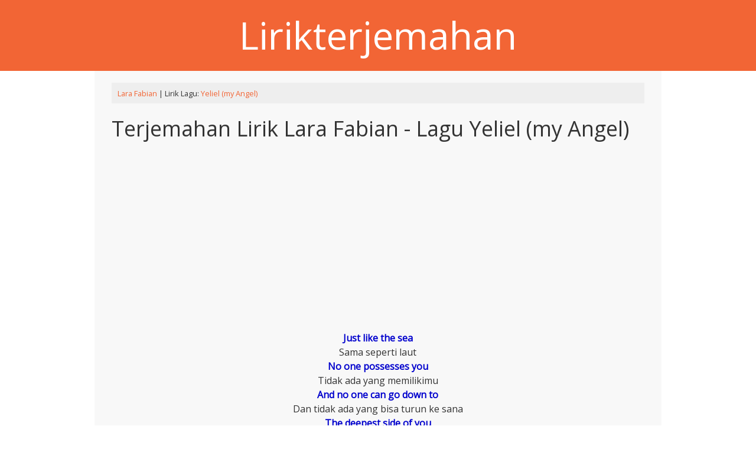

--- FILE ---
content_type: text/html; charset=UTF-8
request_url: https://lirikterjemahan.com/yeliel-my-angel.html
body_size: 8303
content:

<!DOCTYPE html>
<html lang="en-US" >
<head>
<meta name="viewport" content="width=device-width, initial-scale=1">
<meta charset="UTF-8">
<link rel="profile" href="https://gmpg.org/xfn/11">
<title>Terjemahan Lirik Lara Fabian - Lagu   Yeliel (my Angel) - Lirikterjemahan</title>
<title>Terjemahan Lirik Lara Fabian - Lagu   Yeliel (my Angel)</title>
<meta name='robots' content='max-image-preview:large' />
	<style>img:is([sizes="auto" i], [sizes^="auto," i]) { contain-intrinsic-size: 3000px 1500px }</style>
	<link rel='dns-prefetch' href='//fonts.googleapis.com' />
<link rel="alternate" type="application/rss+xml" title="DB Lirik &raquo; Feed" href="https://lirikterjemahan.com/feed" />
<link rel="alternate" type="application/rss+xml" title="DB Lirik &raquo; Comments Feed" href="https://lirikterjemahan.com/comments/feed" />
<script type="text/javascript">
/* <![CDATA[ */
window._wpemojiSettings = {"baseUrl":"https:\/\/s.w.org\/images\/core\/emoji\/15.0.3\/72x72\/","ext":".png","svgUrl":"https:\/\/s.w.org\/images\/core\/emoji\/15.0.3\/svg\/","svgExt":".svg","source":{"concatemoji":"https:\/\/lirikterjemahan.com\/wp-includes\/js\/wp-emoji-release.min.js?ver=6.7.4"}};
/*! This file is auto-generated */
!function(i,n){var o,s,e;function c(e){try{var t={supportTests:e,timestamp:(new Date).valueOf()};sessionStorage.setItem(o,JSON.stringify(t))}catch(e){}}function p(e,t,n){e.clearRect(0,0,e.canvas.width,e.canvas.height),e.fillText(t,0,0);var t=new Uint32Array(e.getImageData(0,0,e.canvas.width,e.canvas.height).data),r=(e.clearRect(0,0,e.canvas.width,e.canvas.height),e.fillText(n,0,0),new Uint32Array(e.getImageData(0,0,e.canvas.width,e.canvas.height).data));return t.every(function(e,t){return e===r[t]})}function u(e,t,n){switch(t){case"flag":return n(e,"\ud83c\udff3\ufe0f\u200d\u26a7\ufe0f","\ud83c\udff3\ufe0f\u200b\u26a7\ufe0f")?!1:!n(e,"\ud83c\uddfa\ud83c\uddf3","\ud83c\uddfa\u200b\ud83c\uddf3")&&!n(e,"\ud83c\udff4\udb40\udc67\udb40\udc62\udb40\udc65\udb40\udc6e\udb40\udc67\udb40\udc7f","\ud83c\udff4\u200b\udb40\udc67\u200b\udb40\udc62\u200b\udb40\udc65\u200b\udb40\udc6e\u200b\udb40\udc67\u200b\udb40\udc7f");case"emoji":return!n(e,"\ud83d\udc26\u200d\u2b1b","\ud83d\udc26\u200b\u2b1b")}return!1}function f(e,t,n){var r="undefined"!=typeof WorkerGlobalScope&&self instanceof WorkerGlobalScope?new OffscreenCanvas(300,150):i.createElement("canvas"),a=r.getContext("2d",{willReadFrequently:!0}),o=(a.textBaseline="top",a.font="600 32px Arial",{});return e.forEach(function(e){o[e]=t(a,e,n)}),o}function t(e){var t=i.createElement("script");t.src=e,t.defer=!0,i.head.appendChild(t)}"undefined"!=typeof Promise&&(o="wpEmojiSettingsSupports",s=["flag","emoji"],n.supports={everything:!0,everythingExceptFlag:!0},e=new Promise(function(e){i.addEventListener("DOMContentLoaded",e,{once:!0})}),new Promise(function(t){var n=function(){try{var e=JSON.parse(sessionStorage.getItem(o));if("object"==typeof e&&"number"==typeof e.timestamp&&(new Date).valueOf()<e.timestamp+604800&&"object"==typeof e.supportTests)return e.supportTests}catch(e){}return null}();if(!n){if("undefined"!=typeof Worker&&"undefined"!=typeof OffscreenCanvas&&"undefined"!=typeof URL&&URL.createObjectURL&&"undefined"!=typeof Blob)try{var e="postMessage("+f.toString()+"("+[JSON.stringify(s),u.toString(),p.toString()].join(",")+"));",r=new Blob([e],{type:"text/javascript"}),a=new Worker(URL.createObjectURL(r),{name:"wpTestEmojiSupports"});return void(a.onmessage=function(e){c(n=e.data),a.terminate(),t(n)})}catch(e){}c(n=f(s,u,p))}t(n)}).then(function(e){for(var t in e)n.supports[t]=e[t],n.supports.everything=n.supports.everything&&n.supports[t],"flag"!==t&&(n.supports.everythingExceptFlag=n.supports.everythingExceptFlag&&n.supports[t]);n.supports.everythingExceptFlag=n.supports.everythingExceptFlag&&!n.supports.flag,n.DOMReady=!1,n.readyCallback=function(){n.DOMReady=!0}}).then(function(){return e}).then(function(){var e;n.supports.everything||(n.readyCallback(),(e=n.source||{}).concatemoji?t(e.concatemoji):e.wpemoji&&e.twemoji&&(t(e.twemoji),t(e.wpemoji)))}))}((window,document),window._wpemojiSettings);
/* ]]> */
</script>
<style id='wp-emoji-styles-inline-css' type='text/css'>

	img.wp-smiley, img.emoji {
		display: inline !important;
		border: none !important;
		box-shadow: none !important;
		height: 1em !important;
		width: 1em !important;
		margin: 0 0.07em !important;
		vertical-align: -0.1em !important;
		background: none !important;
		padding: 0 !important;
	}
</style>
<link rel='stylesheet' id='wp-block-library-css' href='https://lirikterjemahan.com/wp-includes/css/dist/block-library/style.min.css?ver=6.7.4' type='text/css' media='all' />
<style id='classic-theme-styles-inline-css' type='text/css'>
/*! This file is auto-generated */
.wp-block-button__link{color:#fff;background-color:#32373c;border-radius:9999px;box-shadow:none;text-decoration:none;padding:calc(.667em + 2px) calc(1.333em + 2px);font-size:1.125em}.wp-block-file__button{background:#32373c;color:#fff;text-decoration:none}
</style>
<style id='global-styles-inline-css' type='text/css'>
:root{--wp--preset--aspect-ratio--square: 1;--wp--preset--aspect-ratio--4-3: 4/3;--wp--preset--aspect-ratio--3-4: 3/4;--wp--preset--aspect-ratio--3-2: 3/2;--wp--preset--aspect-ratio--2-3: 2/3;--wp--preset--aspect-ratio--16-9: 16/9;--wp--preset--aspect-ratio--9-16: 9/16;--wp--preset--color--black: #000000;--wp--preset--color--cyan-bluish-gray: #abb8c3;--wp--preset--color--white: #ffffff;--wp--preset--color--pale-pink: #f78da7;--wp--preset--color--vivid-red: #cf2e2e;--wp--preset--color--luminous-vivid-orange: #ff6900;--wp--preset--color--luminous-vivid-amber: #fcb900;--wp--preset--color--light-green-cyan: #7bdcb5;--wp--preset--color--vivid-green-cyan: #00d084;--wp--preset--color--pale-cyan-blue: #8ed1fc;--wp--preset--color--vivid-cyan-blue: #0693e3;--wp--preset--color--vivid-purple: #9b51e0;--wp--preset--gradient--vivid-cyan-blue-to-vivid-purple: linear-gradient(135deg,rgba(6,147,227,1) 0%,rgb(155,81,224) 100%);--wp--preset--gradient--light-green-cyan-to-vivid-green-cyan: linear-gradient(135deg,rgb(122,220,180) 0%,rgb(0,208,130) 100%);--wp--preset--gradient--luminous-vivid-amber-to-luminous-vivid-orange: linear-gradient(135deg,rgba(252,185,0,1) 0%,rgba(255,105,0,1) 100%);--wp--preset--gradient--luminous-vivid-orange-to-vivid-red: linear-gradient(135deg,rgba(255,105,0,1) 0%,rgb(207,46,46) 100%);--wp--preset--gradient--very-light-gray-to-cyan-bluish-gray: linear-gradient(135deg,rgb(238,238,238) 0%,rgb(169,184,195) 100%);--wp--preset--gradient--cool-to-warm-spectrum: linear-gradient(135deg,rgb(74,234,220) 0%,rgb(151,120,209) 20%,rgb(207,42,186) 40%,rgb(238,44,130) 60%,rgb(251,105,98) 80%,rgb(254,248,76) 100%);--wp--preset--gradient--blush-light-purple: linear-gradient(135deg,rgb(255,206,236) 0%,rgb(152,150,240) 100%);--wp--preset--gradient--blush-bordeaux: linear-gradient(135deg,rgb(254,205,165) 0%,rgb(254,45,45) 50%,rgb(107,0,62) 100%);--wp--preset--gradient--luminous-dusk: linear-gradient(135deg,rgb(255,203,112) 0%,rgb(199,81,192) 50%,rgb(65,88,208) 100%);--wp--preset--gradient--pale-ocean: linear-gradient(135deg,rgb(255,245,203) 0%,rgb(182,227,212) 50%,rgb(51,167,181) 100%);--wp--preset--gradient--electric-grass: linear-gradient(135deg,rgb(202,248,128) 0%,rgb(113,206,126) 100%);--wp--preset--gradient--midnight: linear-gradient(135deg,rgb(2,3,129) 0%,rgb(40,116,252) 100%);--wp--preset--font-size--small: 13px;--wp--preset--font-size--medium: 20px;--wp--preset--font-size--large: 36px;--wp--preset--font-size--x-large: 42px;--wp--preset--spacing--20: 0.44rem;--wp--preset--spacing--30: 0.67rem;--wp--preset--spacing--40: 1rem;--wp--preset--spacing--50: 1.5rem;--wp--preset--spacing--60: 2.25rem;--wp--preset--spacing--70: 3.38rem;--wp--preset--spacing--80: 5.06rem;--wp--preset--shadow--natural: 6px 6px 9px rgba(0, 0, 0, 0.2);--wp--preset--shadow--deep: 12px 12px 50px rgba(0, 0, 0, 0.4);--wp--preset--shadow--sharp: 6px 6px 0px rgba(0, 0, 0, 0.2);--wp--preset--shadow--outlined: 6px 6px 0px -3px rgba(255, 255, 255, 1), 6px 6px rgba(0, 0, 0, 1);--wp--preset--shadow--crisp: 6px 6px 0px rgba(0, 0, 0, 1);}:where(.is-layout-flex){gap: 0.5em;}:where(.is-layout-grid){gap: 0.5em;}body .is-layout-flex{display: flex;}.is-layout-flex{flex-wrap: wrap;align-items: center;}.is-layout-flex > :is(*, div){margin: 0;}body .is-layout-grid{display: grid;}.is-layout-grid > :is(*, div){margin: 0;}:where(.wp-block-columns.is-layout-flex){gap: 2em;}:where(.wp-block-columns.is-layout-grid){gap: 2em;}:where(.wp-block-post-template.is-layout-flex){gap: 1.25em;}:where(.wp-block-post-template.is-layout-grid){gap: 1.25em;}.has-black-color{color: var(--wp--preset--color--black) !important;}.has-cyan-bluish-gray-color{color: var(--wp--preset--color--cyan-bluish-gray) !important;}.has-white-color{color: var(--wp--preset--color--white) !important;}.has-pale-pink-color{color: var(--wp--preset--color--pale-pink) !important;}.has-vivid-red-color{color: var(--wp--preset--color--vivid-red) !important;}.has-luminous-vivid-orange-color{color: var(--wp--preset--color--luminous-vivid-orange) !important;}.has-luminous-vivid-amber-color{color: var(--wp--preset--color--luminous-vivid-amber) !important;}.has-light-green-cyan-color{color: var(--wp--preset--color--light-green-cyan) !important;}.has-vivid-green-cyan-color{color: var(--wp--preset--color--vivid-green-cyan) !important;}.has-pale-cyan-blue-color{color: var(--wp--preset--color--pale-cyan-blue) !important;}.has-vivid-cyan-blue-color{color: var(--wp--preset--color--vivid-cyan-blue) !important;}.has-vivid-purple-color{color: var(--wp--preset--color--vivid-purple) !important;}.has-black-background-color{background-color: var(--wp--preset--color--black) !important;}.has-cyan-bluish-gray-background-color{background-color: var(--wp--preset--color--cyan-bluish-gray) !important;}.has-white-background-color{background-color: var(--wp--preset--color--white) !important;}.has-pale-pink-background-color{background-color: var(--wp--preset--color--pale-pink) !important;}.has-vivid-red-background-color{background-color: var(--wp--preset--color--vivid-red) !important;}.has-luminous-vivid-orange-background-color{background-color: var(--wp--preset--color--luminous-vivid-orange) !important;}.has-luminous-vivid-amber-background-color{background-color: var(--wp--preset--color--luminous-vivid-amber) !important;}.has-light-green-cyan-background-color{background-color: var(--wp--preset--color--light-green-cyan) !important;}.has-vivid-green-cyan-background-color{background-color: var(--wp--preset--color--vivid-green-cyan) !important;}.has-pale-cyan-blue-background-color{background-color: var(--wp--preset--color--pale-cyan-blue) !important;}.has-vivid-cyan-blue-background-color{background-color: var(--wp--preset--color--vivid-cyan-blue) !important;}.has-vivid-purple-background-color{background-color: var(--wp--preset--color--vivid-purple) !important;}.has-black-border-color{border-color: var(--wp--preset--color--black) !important;}.has-cyan-bluish-gray-border-color{border-color: var(--wp--preset--color--cyan-bluish-gray) !important;}.has-white-border-color{border-color: var(--wp--preset--color--white) !important;}.has-pale-pink-border-color{border-color: var(--wp--preset--color--pale-pink) !important;}.has-vivid-red-border-color{border-color: var(--wp--preset--color--vivid-red) !important;}.has-luminous-vivid-orange-border-color{border-color: var(--wp--preset--color--luminous-vivid-orange) !important;}.has-luminous-vivid-amber-border-color{border-color: var(--wp--preset--color--luminous-vivid-amber) !important;}.has-light-green-cyan-border-color{border-color: var(--wp--preset--color--light-green-cyan) !important;}.has-vivid-green-cyan-border-color{border-color: var(--wp--preset--color--vivid-green-cyan) !important;}.has-pale-cyan-blue-border-color{border-color: var(--wp--preset--color--pale-cyan-blue) !important;}.has-vivid-cyan-blue-border-color{border-color: var(--wp--preset--color--vivid-cyan-blue) !important;}.has-vivid-purple-border-color{border-color: var(--wp--preset--color--vivid-purple) !important;}.has-vivid-cyan-blue-to-vivid-purple-gradient-background{background: var(--wp--preset--gradient--vivid-cyan-blue-to-vivid-purple) !important;}.has-light-green-cyan-to-vivid-green-cyan-gradient-background{background: var(--wp--preset--gradient--light-green-cyan-to-vivid-green-cyan) !important;}.has-luminous-vivid-amber-to-luminous-vivid-orange-gradient-background{background: var(--wp--preset--gradient--luminous-vivid-amber-to-luminous-vivid-orange) !important;}.has-luminous-vivid-orange-to-vivid-red-gradient-background{background: var(--wp--preset--gradient--luminous-vivid-orange-to-vivid-red) !important;}.has-very-light-gray-to-cyan-bluish-gray-gradient-background{background: var(--wp--preset--gradient--very-light-gray-to-cyan-bluish-gray) !important;}.has-cool-to-warm-spectrum-gradient-background{background: var(--wp--preset--gradient--cool-to-warm-spectrum) !important;}.has-blush-light-purple-gradient-background{background: var(--wp--preset--gradient--blush-light-purple) !important;}.has-blush-bordeaux-gradient-background{background: var(--wp--preset--gradient--blush-bordeaux) !important;}.has-luminous-dusk-gradient-background{background: var(--wp--preset--gradient--luminous-dusk) !important;}.has-pale-ocean-gradient-background{background: var(--wp--preset--gradient--pale-ocean) !important;}.has-electric-grass-gradient-background{background: var(--wp--preset--gradient--electric-grass) !important;}.has-midnight-gradient-background{background: var(--wp--preset--gradient--midnight) !important;}.has-small-font-size{font-size: var(--wp--preset--font-size--small) !important;}.has-medium-font-size{font-size: var(--wp--preset--font-size--medium) !important;}.has-large-font-size{font-size: var(--wp--preset--font-size--large) !important;}.has-x-large-font-size{font-size: var(--wp--preset--font-size--x-large) !important;}
:where(.wp-block-post-template.is-layout-flex){gap: 1.25em;}:where(.wp-block-post-template.is-layout-grid){gap: 1.25em;}
:where(.wp-block-columns.is-layout-flex){gap: 2em;}:where(.wp-block-columns.is-layout-grid){gap: 2em;}
:root :where(.wp-block-pullquote){font-size: 1.5em;line-height: 1.6;}
</style>
<link rel='stylesheet' id='contact-form-7-css' href='https://lirikterjemahan.com/wp-content/plugins/contact-form-7/includes/css/styles.css?ver=6.0.3' type='text/css' media='all' />
<link rel='stylesheet' id='onecolumn-style-css' href='https://lirikterjemahan.com/wp-content/themes/onecolumn/style.css?ver=6.7.4' type='text/css' media='all' />
<link rel='stylesheet' id='onecolumn-googlefonts-css' href='//fonts.googleapis.com/css?family=Open+Sans&#038;ver=6.7.4' type='text/css' media='all' />
<script type="text/javascript" src="https://lirikterjemahan.com/wp-includes/js/jquery/jquery.min.js?ver=3.7.1" id="jquery-core-js"></script>
<script type="text/javascript" src="https://lirikterjemahan.com/wp-includes/js/jquery/jquery-migrate.min.js?ver=3.4.1" id="jquery-migrate-js"></script>
<script type="text/javascript" src="https://lirikterjemahan.com/wp-content/themes/onecolumn/js/nav.js?ver=6.7.4" id="onecolumn-nav-js"></script>
<!--[if lt IE 9]>
<script type="text/javascript" src="https://lirikterjemahan.com/wp-content/themes/onecolumn/js/ie.js?ver=6.7.4" id="onecolumn_html5-js"></script>
<![endif]-->
<link rel="https://api.w.org/" href="https://lirikterjemahan.com/wp-json/" /><link rel="alternate" title="JSON" type="application/json" href="https://lirikterjemahan.com/wp-json/wp/v2/posts/89225" /><link rel="EditURI" type="application/rsd+xml" title="RSD" href="https://lirikterjemahan.com/xmlrpc.php?rsd" />
<meta name="generator" content="WordPress 6.7.4" />
<link rel="canonical" href="https://lirikterjemahan.com/yeliel-my-angel.html" />
<link rel='shortlink' href='https://lirikterjemahan.com/?p=89225' />
<link rel="alternate" title="oEmbed (JSON)" type="application/json+oembed" href="https://lirikterjemahan.com/wp-json/oembed/1.0/embed?url=https%3A%2F%2Flirikterjemahan.com%2Fyeliel-my-angel.html" />
<link rel="alternate" title="oEmbed (XML)" type="text/xml+oembed" href="https://lirikterjemahan.com/wp-json/oembed/1.0/embed?url=https%3A%2F%2Flirikterjemahan.com%2Fyeliel-my-angel.html&#038;format=xml" />
<style>
.buttonDownload {
	display: inline-block;
	position: relative;
	padding: 10px 25px;
  
	background-color: #4CC713;
	color: white;
  
	font-family: sans-serif;
	text-decoration: none;
	font-size: 0.9em;
	text-align: center;
	text-indent: 15px;
}

.buttonDownload:hover {
	background-color: #333;
	color: white;
}

.buttonDownload:before, .buttonDownload:after {
	content: ' ';
	display: block;
	position: absolute;
	left: 15px;
	top: 52%;
}

/* Download box shape  */
.buttonDownload:before {
	width: 10px;
	height: 2px;
	border-style: solid;
	border-width: 0 2px 2px;
}

/* Download arrow shape */
.buttonDownload:after {
	width: 0;
	height: 0;
	margin-left: 3px;
	margin-top: -7px;
  
	border-style: solid;
	border-width: 4px 4px 0 4px;
	border-color: transparent;
	border-top-color: inherit;
	
	animation: downloadArrow 2s linear infinite;
	animation-play-state: paused;
}

.buttonDownload:hover:before {
	border-color: #4CC713;
}

.buttonDownload:hover:after {
	border-top-color: #4CC713;
	animation-play-state: running;
}

/* keyframes for the download icon anim */
@keyframes downloadArrow {
	/* 0% and 0.001% keyframes used as a hackish way of having the button frozen on a nice looking frame by default */
	0% {
		margin-top: -7px;
		opacity: 1;
	}
	
	0.001% {
		margin-top: -15px;
		opacity: 0;
	}
	
	50% {
		opacity: 1;
	}
	
	100% {
		margin-top: 0;
		opacity: 0;
	}
}
</style>
</head>

<body class="post-template-default single single-post postid-89225 single-format-standard" >
<div id="container">
	<div id="header-container">
		<div id="header">
			<div class="logo"> 
				 
					<h1><a href="https://lirikterjemahan.com/" title="DB Lirik">Lirikterjemahan</a></h1>
							</div>

				<div class="mobile-nav-container">
					<div class="mobile-nav-toggle">Menu +</div>
					<div class="mobile-nav">
						<li id="menu-item" class="menu-item menu-item-type-taxonomy menu-item-object-category menu-item"><a href="/a/">A</a></li><li id="menu-item" class="menu-item menu-item-type-taxonomy menu-item-object-category menu-item"><a href="/b/">B</a></li>					</div>
				</div>
			 
			
		</div>

	</div>

	<div id="main-content"><div id="content">
	
		<div id="post-89225" class="post-single post-89225 post type-post status-publish format-standard hentry category-lara-fabian"> 
			

			<div class="postmetadata">
	<small><a href="https://lirikterjemahan.com/category/l/lara-fabian" rel="category tag">Lara Fabian</a> | Lirik Lagu: <a href="https://lirikterjemahan.com/yeliel-my-angel.html">  Yeliel (my Angel) </a></small>
</div><h1 class="post-title-single entry-title">Terjemahan Lirik Lara Fabian - Lagu   Yeliel (my Angel)</h1>
			<div class="entry-content">
			<div class="mbredets">
<script async src="https://pagead2.googlesyndication.com/pagead/js/adsbygoogle.js"></script>
<!-- lirikterjemahan_com_a -->
<ins class="adsbygoogle"
     style="display:block"
     data-ad-client="ca-pub-1114858588588988"
     data-ad-slot="1597752312"
     data-ad-format="link"
     data-full-width-responsive="true"></ins>
<script>
     (adsbygoogle = window.adsbygoogle || []).push({});
</script>
				</div>
				<p><center><b>Just like the sea</b><br /><i>Sama seperti laut</i><br /><b>No one possesses you</b><br /><i>Tidak ada yang memilikimu</i><br /><b>And no one can go down to</b><br /><i>Dan tidak ada yang bisa turun ke sana</i><br /><b>The deepest side of you</b><br /><i>Sisi terdalam kamu</i></p>
<p><i></i><br /><b>Just like a tree</b><br /><i>Sama seperti pohon</i><br /><b>Decades and memories</b><br /><i>Beberapa dekade dan kenangan</i><br /><b>Articulate and seal</b><br /><i>Artikulasi dan segel</i><br /><b>Every one of your dreams</b><br /><i>Setiap impianmu</i><br /><b>When I need you I secretly sing you this part of my soul</b><br /><i>Saat aku membutuhkanmu aku diam-diam menyanyikan ini bagian dari jiwaku</i></p>
<p><i></i><br /><b>Yeliel, my angel</b><br /><i>Yeliel, malaikatku</i><br /><b>Know that I can hear you</b><br /><i>Ketahuilah bahwa aku bisa mendengarmu</i><br /><b>And every word you speak is holy</b><br /><i>Dan setiap kata yang kamu ucapkan kudus</i><br /><b>Wind caressing me</b><br /><i>Angin membelai saya</i><br /><b>Yeliel, my angel</b><br /><i>Yeliel, malaikatku</i><br /><b>Know that I can see you</b><br /><i>Ketahuilah bahwa saya bisa melihat Anda</i><br /><b>And when I fall feel your arms</b><br /><i>Dan saat aku jatuh merasakan lenganmu</i><br /><b>Around my destiny</b><br /><i>Sekitar takdirku</i><br /><b>Protecting me</b><br /><i>Melindungi saya</i></p>
<p><i></i><br /><b>I do believe</b><br /><i>saya percaya</i><br /><b>Some things are mysteries</b><br /><i>Beberapa hal adalah misteri</i><br /><b>The simple fact that we</b><br /><i>Fakta sederhana itulah kita</i><br /><b>Stand alive, that we breathe</b><br /><i>Berdirilah hidup, yang kita hirup</i></p>
<p><i></i><br /><b>Why do I love</b><br /><i>Kenapa aku cinta</i><br /><b>Why do I hate and die</b><br /><i>Mengapa saya membenci dan mati?</i><br /><b>Where do these things all lie</b><br /><i>Dimana hal-hal ini semua berbohong</i><br /><b>I don&#39;t know why I cry</b><br /><i>Saya tidak tahu mengapa saya menangis</i><br /><b>When I need you I secretly sing you this part of my soul</b><br /><i>Saat aku membutuhkanmu aku diam-diam menyanyikan ini bagian dari jiwaku</i></p>
<p><i></i><br /><b>Chorus</b><br /><i>Paduan suara</i></p>
<p><i></i><br /><b>Why do I love</b><br /><i>Kenapa aku cinta</i><br /><b>Why do I hate and die</b><br /><i>Mengapa saya membenci dan mati?</i><br /><b>Where do these things all lie</b><br /><i>Dimana hal-hal ini semua berbohong</i><br /><b>I don&#39;t know why I cry</b><br /><i>Saya tidak tahu mengapa saya menangis</i><br /><b>When I need you I secretly sing you this part</b><br /><i>Saat aku membutuhkanmu aku diam-diam menyanyikanmu bagian ini</i><br /><b>of my soul</b><br /><i>jiwaku</i></p>
<p><i></i><br /><b>Chorus</b><br /><i>Paduan suara</i></p>
<p><i></i><br /><b>Translation:</b><br /><i>Terjemahan:</i></p>
<p><i></i><br /><b>Yeliel (Mon ange)</b><br /><i>Yeliel (Mon ange)</i></p>
<p><i></i><br /><b>Tout comme la mer</b><br /><i>Tout comme la mer</i><br /><b>T&#39;appartiens a personne</b><br /><i>T&#8217;appartiens seseorang</i><br /><b>Il n&#39;y a personne au monde</b><br /><i>Il n&#8217;y seseorang au monde</i><br /><b>Qui sait ton ame profonde</b><br /><i>Qui sait ton ame profonde</i></p>
<p><i></i><br /><b>Tout comme un chene</b><br /><i>Tout comme un chene</i><br /><b>Les souvenirs, les ans</b><br /><i>Les souvenir, les ans</i><br /><b>Dissimulent dans le vent</b><br /><i>Dissimulent dans le vent</i><br /><b>Tous tes reves d&#39;enfants</b><br /><i>Tous tes mengulangi d&#8217;enfants</i><br /><b>Quand j&#39;ai mal doucement je te chante ce bout de mon ame</b><br /><i>Menuntut j&#8217;ai mal doucement je te chante ce tentang de mon ame</i></p>
<p><i></i><br /><b>Yeliel mon ange</b><br /><i>Yeliel mon ange</i><br /><b>Je t&#39;endends doux eclair</b><br /><i>Je t&#8217;endends doux eclair</i><br /><b>Et tous les mots qui viennent sont des refrains</b><br /><i>Et tous les mots qui viennent sont des refrains</i><br /><b>Qui me caressent</b><br /><i>Qui saya membentak</i><br /><b>Yeliel mon ange</b><br /><i>Yeliel mon ange</i><br /><b>Je te vois douce lumiere</b><br /><i>Je te vois douce lumiere</i><br /><b>Et quand je tombe je sens tes mains</b><br /><i>Et quand je tombe je sens tes induk</i><br /><b>Autour de mon destin</b><br /><i>Autour de mon destin</i><br /><b>Tu me proteges</b><br /><i>Tu saya anak didik</i></p>
<p><i></i><br /><b>Je crois aussi</b><br /><i>Je crois aussi</i><br /><b>Qu&#39;il existe des mysteres</b><br /><i>Entah ada misteri</i><br /><b>Aussi vrais que les airs</b><br /><i>Aussi vrais que les mengudara</i><br /><b>Qu&#39;on respire, qu&#39;on venere</b><br /><i>Qu&#8217;on respire, qu&#8217;on venere</i></p>
<p><i></i><br /><b>Pourquoi je vis</b><br /><i>Pourquoi je vis</i><br /><b>Pourquoi je hais et meurs</b><br /><i>Pourquoi je hais et meurs</i><br /><b>D&#39;ou vient l&#39;amour au coeur</b><br /><i>D&#8217;ou vient l&#8217;amour au coeur</i><br /><b>D&#39;ou me vient cette douleur</b><br /><i>D&#8217;ou saya vient cette douleur</i><br /><b>Quand j&#39;ai mal doucement je te chante ce bout de mon ame</b><br /><i>Menuntut j&#8217;ai mal doucement je te chante ce tentang de mon ame</i></p>
<p><i></i><br /><b>Refrain</b><br /><i>Menahan diri</i></p>
<p><i></i><br /><b>Pourquoi je vis</b><br /><i>Pourquoi je vis</i><br /><b>Pourquoi je hais et meurs</b><br /><i>Pourquoi je hais et meurs</i><br /><b>D&#038;#</b><br /><i>D &#038; #</i><br /></center></p>
				<div class="mbredets">
					<script async src="https://pagead2.googlesyndication.com/pagead/js/adsbygoogle.js"></script>
<!-- lirikterjemahan_com_b -->
<ins class="adsbygoogle"
     style="display:block"
     data-ad-client="ca-pub-1114858588588988"
     data-ad-slot="5345425636"
     data-ad-format="link"
     data-full-width-responsive="true"></ins>
<script>
     (adsbygoogle = window.adsbygoogle || []).push({});
</script>
				</div>
				 
			</div>
			
<div class="postmetadata">
<h2>Lirik Lagu Lara Fabian Lainnya</h2>							 <ul> 
									<li>
									<a href="https://lirikterjemahan.com/ici.html" rel="bookmark" title="Lara Fabian - Lagu  Ici Lirik Terjemahan">Lara Fabian -   Ici</a>
									</li>
								</ul>   
														 <ul> 
									<li>
									<a href="https://lirikterjemahan.com/urgent-dsir.html" rel="bookmark" title="Lara Fabian - Arti Lirik   Urgent D&uml;&brvbar;sir">Lara Fabian -   Urgent D&uml;&brvbar;sir</a>
									</li>
								</ul>   
														 <ul> 
									<li>
									<a href="https://lirikterjemahan.com/saisir-le-jour-carpe-diem.html" rel="bookmark" title="Arti Lirik Lara Fabian -   Saisir Le Jour (carpe Diem)">Lara Fabian -   Saisir Le Jour (carpe Diem)</a>
									</li>
								</ul>   
														 <ul> 
									<li>
									<a href="https://lirikterjemahan.com/tu-ten-vas.html" rel="bookmark" title="Terjemahan Lirik Lagu Lara Fabian -   Tu T'en Vas">Lara Fabian -   Tu T'en Vas</a>
									</li>
								</ul>   
														 <ul> 
									<li>
									<a href="https://lirikterjemahan.com/ive-cried-enough.html" rel="bookmark" title="Arti dan Lirik Lara Fabian -   I've Cried Enough">Lara Fabian -   I've Cried Enough</a>
									</li>
								</ul>   
														 <ul> 
									<li>
									<a href="https://lirikterjemahan.com/aimer-deja.html" rel="bookmark" title="Terjemahan Lirik Lara Fabian - Lagu   Aimer Deja">Lara Fabian -   Aimer Deja</a>
									</li>
								</ul>   
														 <ul> 
									<li>
									<a href="https://lirikterjemahan.com/meu-grande-amor.html" rel="bookmark" title="Lara Fabian -   Meu Grande Amor Lirik Terjemahan">Lara Fabian -   Meu Grande Amor</a>
									</li>
								</ul>   
														 <ul> 
									<li>
									<a href="https://lirikterjemahan.com/je-suis-malade.html" rel="bookmark" title="Terjemahan Lirik Lagu Lara Fabian -   Je Suis Malade">Lara Fabian -   Je Suis Malade</a>
									</li>
								</ul>   
														 <ul> 
									<li>
									<a href="https://lirikterjemahan.com/lela.html" rel="bookmark" title="Terjemahan Lirik Lara Fabian - Lagu   Le&iuml;la">Lara Fabian -   Le&iuml;la</a>
									</li>
								</ul>   
														 <ul> 
									<li>
									<a href="https://lirikterjemahan.com/humana.html" rel="bookmark" title="Lara Fabian - Arti Lirik   Humana">Lara Fabian -   Humana</a>
									</li>
								</ul>   
							</div>
			<div class="mbredets">
<script async src="https://pagead2.googlesyndication.com/pagead/js/adsbygoogle.js"></script>
<!-- lirikterjemahan_com_c -->
<ins class="adsbygoogle"
     style="display:block"
     data-ad-client="ca-pub-1114858588588988"
     data-ad-slot="2100955827"
     data-ad-format="link"
     data-full-width-responsive="true"></ins>
<script>
     (adsbygoogle = window.adsbygoogle || []).push({});
</script>
			</div>		</div>
		

<div id="comments">
	
	</div>	</div>

<div id="footer-widgets">
	<div class="footer-right"> 
		<form role="search" method="get" class="search-form" action="https://lirikterjemahan.com/">
				<label>
					<span class="screen-reader-text">Search for:</span>
					<input type="search" class="search-field" placeholder="Search &hellip;" value="" name="s" />
				</label>
				<input type="submit" class="search-submit" value="Search" />
			</form>		<ul>
						<li><a href="https://lirikterjemahan.com/perdedor.html">Arti dan Lirik Intocable -   Perdedor</a></li>
				<li><a href="https://lirikterjemahan.com/get-ethnic.html">Donna Summer - Arti Lirik   Get Ethnic</a></li>
				<li><a href="https://lirikterjemahan.com/kc-accidental.html">Arti Lirik Broken Social Scene -   Kc Accidental</a></li>
				<li><a href="https://lirikterjemahan.com/one-beautiful-evening.html">Terjemahan dan Arti Lirik Laurie Anderson -   One Beautiful Evening</a></li>
				<li><a href="https://lirikterjemahan.com/the-return-of-sweet-lorraine.html">Country Joe &amp; The Fish -   The Return Of Sweet Lorraine Lirik Terjemahan</a></li>
				</ul>
		<div class="mbredets">
		
	<script async src="https://pagead2.googlesyndication.com/pagead/js/adsbygoogle.js"></script>
<!-- lirikterjemahan_com_d -->
<ins class="adsbygoogle"
     style="display:block"
     data-ad-client="ca-pub-1114858588588988"
     data-ad-slot="5349295069"
     data-ad-format="link"
     data-full-width-responsive="true"></ins>
<script>
     (adsbygoogle = window.adsbygoogle || []).push({});
</script>
	</div>
	</div>


	<div class="footer-left"> 
	
		<h3 class="widgettitle">Update Lirik Terbaru</h3>
		<ul>
						<li><a href="https://lirikterjemahan.com/send-my-love-to-your-new-lover.html">Terjemahan Lirik Adele - Lagu  Send My Love (To Your New Lover)</a></li>
				<li><a href="https://lirikterjemahan.com/lathi-weird-genius.html">Weird Genius feat. Sara Fajira - Lathi  Lirik Terjemahan</a></li>
				<li><a href="https://lirikterjemahan.com/this-too-shall-pass-2.html">Arti dan Lirik Pistol Annies - This Too Shall Pass</a></li>
				<li><a href="https://lirikterjemahan.com/interstate-gospel.html">Pistol Annies - Arti Lirik Interstate Gospel</a></li>
				<li><a href="https://lirikterjemahan.com/masterpiece-2.html">Arti Lirik Pistol Annies - Masterpiece</a></li>
				</ul>	
	</div>
	
</div>
<div id="footer">
	<div class="site-info">
		Copyright 2026  <a href="https://lirikterjemahan.com/" title="Lirikterjemahan">Lirikterjemahan</a>  
	</div>
	<!-- Global site tag (gtag.js) - Google Analytics -->
<script async src="https://www.googletagmanager.com/gtag/js?id=UA-49012538-8"></script>
<script>
  window.dataLayer = window.dataLayer || [];
  function gtag(){dataLayer.push(arguments);}
  gtag('js', new Date());

  gtag('config', 'UA-49012538-8');
</script>
</div>
</div><!-- #main-content -->
</div><!-- #container -->

<script type="text/javascript" src="https://lirikterjemahan.com/wp-includes/js/dist/hooks.min.js?ver=4d63a3d491d11ffd8ac6" id="wp-hooks-js"></script>
<script type="text/javascript" src="https://lirikterjemahan.com/wp-includes/js/dist/i18n.min.js?ver=5e580eb46a90c2b997e6" id="wp-i18n-js"></script>
<script type="text/javascript" id="wp-i18n-js-after">
/* <![CDATA[ */
wp.i18n.setLocaleData( { 'text direction\u0004ltr': [ 'ltr' ] } );
/* ]]> */
</script>
<script type="text/javascript" src="https://lirikterjemahan.com/wp-content/plugins/contact-form-7/includes/swv/js/index.js?ver=6.0.3" id="swv-js"></script>
<script type="text/javascript" id="contact-form-7-js-before">
/* <![CDATA[ */
var wpcf7 = {
    "api": {
        "root": "https:\/\/lirikterjemahan.com\/wp-json\/",
        "namespace": "contact-form-7\/v1"
    }
};
/* ]]> */
</script>
<script type="text/javascript" src="https://lirikterjemahan.com/wp-content/plugins/contact-form-7/includes/js/index.js?ver=6.0.3" id="contact-form-7-js"></script>
<script defer src="https://static.cloudflareinsights.com/beacon.min.js/vcd15cbe7772f49c399c6a5babf22c1241717689176015" integrity="sha512-ZpsOmlRQV6y907TI0dKBHq9Md29nnaEIPlkf84rnaERnq6zvWvPUqr2ft8M1aS28oN72PdrCzSjY4U6VaAw1EQ==" data-cf-beacon='{"version":"2024.11.0","token":"5a889eb9ab014f72acce973aa0094a41","r":1,"server_timing":{"name":{"cfCacheStatus":true,"cfEdge":true,"cfExtPri":true,"cfL4":true,"cfOrigin":true,"cfSpeedBrain":true},"location_startswith":null}}' crossorigin="anonymous"></script>
</body>
</html><!--
Performance optimized by Redis Object Cache. Learn more: https://wprediscache.com

Retrieved 914 objects (1 MB) from Redis using PhpRedis (v6.1.0).
-->


--- FILE ---
content_type: text/html; charset=utf-8
request_url: https://www.google.com/recaptcha/api2/aframe
body_size: 266
content:
<!DOCTYPE HTML><html><head><meta http-equiv="content-type" content="text/html; charset=UTF-8"></head><body><script nonce="d_lFn-562cZGNZfn_p8l5w">/** Anti-fraud and anti-abuse applications only. See google.com/recaptcha */ try{var clients={'sodar':'https://pagead2.googlesyndication.com/pagead/sodar?'};window.addEventListener("message",function(a){try{if(a.source===window.parent){var b=JSON.parse(a.data);var c=clients[b['id']];if(c){var d=document.createElement('img');d.src=c+b['params']+'&rc='+(localStorage.getItem("rc::a")?sessionStorage.getItem("rc::b"):"");window.document.body.appendChild(d);sessionStorage.setItem("rc::e",parseInt(sessionStorage.getItem("rc::e")||0)+1);localStorage.setItem("rc::h",'1769033044974');}}}catch(b){}});window.parent.postMessage("_grecaptcha_ready", "*");}catch(b){}</script></body></html>